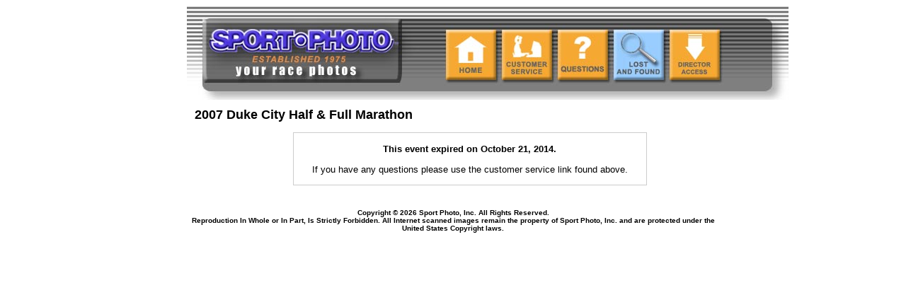

--- FILE ---
content_type: text/html; charset=utf-8
request_url: https://www.sportphoto.com/Event.aspx?EventID=29
body_size: 8415
content:

<!DOCTYPE HTML PUBLIC "-//W3C//DTD HTML 4.0 Transitional//EN" > 

<html>
  <head><script type="text/javascript">window.NREUM||(NREUM={});NREUM.info = {"beacon":"bam.nr-data.net","errorBeacon":"bam.nr-data.net","licenseKey":"fbf68d3944","applicationID":"89575849","transactionName":"ZFJTZEFRWxFZURVdW10YcGNjH1AUXVwVGlVAR0k=","queueTime":0,"applicationTime":7,"agent":"","atts":""}</script><script type="text/javascript">(window.NREUM||(NREUM={})).init={ajax:{deny_list:["bam.nr-data.net"]},feature_flags:["soft_nav"]};(window.NREUM||(NREUM={})).loader_config={licenseKey:"fbf68d3944",applicationID:"89575849",browserID:"89577646"};window.NREUM||(NREUM={}),__nr_require=function(t,e,n){function r(n){if(!e[n]){var i=e[n]={exports:{}};t[n][0].call(i.exports,function(e){var i=t[n][1][e];return r(i||e)},i,i.exports)}return e[n].exports}if("function"==typeof __nr_require)return __nr_require;for(var i=0;i<n.length;i++)r(n[i]);return r}({1:[function(t,e,n){function r(){}function i(t,e,n,r){return function(){return s.recordSupportability("API/"+e+"/called"),o(t+e,[u.now()].concat(c(arguments)),n?null:this,r),n?void 0:this}}var o=t("handle"),a=t(9),c=t(10),f=t("ee").get("tracer"),u=t("loader"),s=t(4),d=NREUM;"undefined"==typeof window.newrelic&&(newrelic=d);var p=["setPageViewName","setCustomAttribute","setErrorHandler","finished","addToTrace","inlineHit","addRelease"],l="api-",v=l+"ixn-";a(p,function(t,e){d[e]=i(l,e,!0,"api")}),d.addPageAction=i(l,"addPageAction",!0),d.setCurrentRouteName=i(l,"routeName",!0),e.exports=newrelic,d.interaction=function(){return(new r).get()};var m=r.prototype={createTracer:function(t,e){var n={},r=this,i="function"==typeof e;return o(v+"tracer",[u.now(),t,n],r),function(){if(f.emit((i?"":"no-")+"fn-start",[u.now(),r,i],n),i)try{return e.apply(this,arguments)}catch(t){throw f.emit("fn-err",[arguments,this,t],n),t}finally{f.emit("fn-end",[u.now()],n)}}}};a("actionText,setName,setAttribute,save,ignore,onEnd,getContext,end,get".split(","),function(t,e){m[e]=i(v,e)}),newrelic.noticeError=function(t,e){"string"==typeof t&&(t=new Error(t)),s.recordSupportability("API/noticeError/called"),o("err",[t,u.now(),!1,e])}},{}],2:[function(t,e,n){function r(t){if(NREUM.init){for(var e=NREUM.init,n=t.split("."),r=0;r<n.length-1;r++)if(e=e[n[r]],"object"!=typeof e)return;return e=e[n[n.length-1]]}}e.exports={getConfiguration:r}},{}],3:[function(t,e,n){var r=!1;try{var i=Object.defineProperty({},"passive",{get:function(){r=!0}});window.addEventListener("testPassive",null,i),window.removeEventListener("testPassive",null,i)}catch(o){}e.exports=function(t){return r?{passive:!0,capture:!!t}:!!t}},{}],4:[function(t,e,n){function r(t,e){var n=[a,t,{name:t},e];return o("storeMetric",n,null,"api"),n}function i(t,e){var n=[c,t,{name:t},e];return o("storeEventMetrics",n,null,"api"),n}var o=t("handle"),a="sm",c="cm";e.exports={constants:{SUPPORTABILITY_METRIC:a,CUSTOM_METRIC:c},recordSupportability:r,recordCustom:i}},{}],5:[function(t,e,n){function r(){return c.exists&&performance.now?Math.round(performance.now()):(o=Math.max((new Date).getTime(),o))-a}function i(){return o}var o=(new Date).getTime(),a=o,c=t(11);e.exports=r,e.exports.offset=a,e.exports.getLastTimestamp=i},{}],6:[function(t,e,n){function r(t,e){var n=t.getEntries();n.forEach(function(t){"first-paint"===t.name?l("timing",["fp",Math.floor(t.startTime)]):"first-contentful-paint"===t.name&&l("timing",["fcp",Math.floor(t.startTime)])})}function i(t,e){var n=t.getEntries();if(n.length>0){var r=n[n.length-1];if(u&&u<r.startTime)return;var i=[r],o=a({});o&&i.push(o),l("lcp",i)}}function o(t){t.getEntries().forEach(function(t){t.hadRecentInput||l("cls",[t])})}function a(t){var e=navigator.connection||navigator.mozConnection||navigator.webkitConnection;if(e)return e.type&&(t["net-type"]=e.type),e.effectiveType&&(t["net-etype"]=e.effectiveType),e.rtt&&(t["net-rtt"]=e.rtt),e.downlink&&(t["net-dlink"]=e.downlink),t}function c(t){if(t instanceof y&&!w){var e=Math.round(t.timeStamp),n={type:t.type};a(n),e<=v.now()?n.fid=v.now()-e:e>v.offset&&e<=Date.now()?(e-=v.offset,n.fid=v.now()-e):e=v.now(),w=!0,l("timing",["fi",e,n])}}function f(t){"hidden"===t&&(u=v.now(),l("pageHide",[u]))}if(!("init"in NREUM&&"page_view_timing"in NREUM.init&&"enabled"in NREUM.init.page_view_timing&&NREUM.init.page_view_timing.enabled===!1)){var u,s,d,p,l=t("handle"),v=t("loader"),m=t(8),g=t(3),y=NREUM.o.EV;if("PerformanceObserver"in window&&"function"==typeof window.PerformanceObserver){s=new PerformanceObserver(r);try{s.observe({entryTypes:["paint"]})}catch(h){}d=new PerformanceObserver(i);try{d.observe({entryTypes:["largest-contentful-paint"]})}catch(h){}p=new PerformanceObserver(o);try{p.observe({type:"layout-shift",buffered:!0})}catch(h){}}if("addEventListener"in document){var w=!1,b=["click","keydown","mousedown","pointerdown","touchstart"];b.forEach(function(t){document.addEventListener(t,c,g(!1))})}m(f)}},{}],7:[function(t,e,n){function r(t,e){if(!i)return!1;if(t!==i)return!1;if(!e)return!0;if(!o)return!1;for(var n=o.split("."),r=e.split("."),a=0;a<r.length;a++)if(r[a]!==n[a])return!1;return!0}var i=null,o=null,a=/Version\/(\S+)\s+Safari/;if(navigator.userAgent){var c=navigator.userAgent,f=c.match(a);f&&c.indexOf("Chrome")===-1&&c.indexOf("Chromium")===-1&&(i="Safari",o=f[1])}e.exports={agent:i,version:o,match:r}},{}],8:[function(t,e,n){function r(t){function e(){t(c&&document[c]?document[c]:document[o]?"hidden":"visible")}"addEventListener"in document&&a&&document.addEventListener(a,e,i(!1))}var i=t(3);e.exports=r;var o,a,c;"undefined"!=typeof document.hidden?(o="hidden",a="visibilitychange",c="visibilityState"):"undefined"!=typeof document.msHidden?(o="msHidden",a="msvisibilitychange"):"undefined"!=typeof document.webkitHidden&&(o="webkitHidden",a="webkitvisibilitychange",c="webkitVisibilityState")},{}],9:[function(t,e,n){function r(t,e){var n=[],r="",o=0;for(r in t)i.call(t,r)&&(n[o]=e(r,t[r]),o+=1);return n}var i=Object.prototype.hasOwnProperty;e.exports=r},{}],10:[function(t,e,n){function r(t,e,n){e||(e=0),"undefined"==typeof n&&(n=t?t.length:0);for(var r=-1,i=n-e||0,o=Array(i<0?0:i);++r<i;)o[r]=t[e+r];return o}e.exports=r},{}],11:[function(t,e,n){e.exports={exists:"undefined"!=typeof window.performance&&window.performance.timing&&"undefined"!=typeof window.performance.timing.navigationStart}},{}],ee:[function(t,e,n){function r(){}function i(t){function e(t){return t&&t instanceof r?t:t?u(t,f,a):a()}function n(n,r,i,o,a){if(a!==!1&&(a=!0),!l.aborted||o){t&&a&&t(n,r,i);for(var c=e(i),f=m(n),u=f.length,s=0;s<u;s++)f[s].apply(c,r);var p=d[w[n]];return p&&p.push([b,n,r,c]),c}}function o(t,e){h[t]=m(t).concat(e)}function v(t,e){var n=h[t];if(n)for(var r=0;r<n.length;r++)n[r]===e&&n.splice(r,1)}function m(t){return h[t]||[]}function g(t){return p[t]=p[t]||i(n)}function y(t,e){l.aborted||s(t,function(t,n){e=e||"feature",w[n]=e,e in d||(d[e]=[])})}var h={},w={},b={on:o,addEventListener:o,removeEventListener:v,emit:n,get:g,listeners:m,context:e,buffer:y,abort:c,aborted:!1};return b}function o(t){return u(t,f,a)}function a(){return new r}function c(){(d.api||d.feature)&&(l.aborted=!0,d=l.backlog={})}var f="nr@context",u=t("gos"),s=t(9),d={},p={},l=e.exports=i();e.exports.getOrSetContext=o,l.backlog=d},{}],gos:[function(t,e,n){function r(t,e,n){if(i.call(t,e))return t[e];var r=n();if(Object.defineProperty&&Object.keys)try{return Object.defineProperty(t,e,{value:r,writable:!0,enumerable:!1}),r}catch(o){}return t[e]=r,r}var i=Object.prototype.hasOwnProperty;e.exports=r},{}],handle:[function(t,e,n){function r(t,e,n,r){i.buffer([t],r),i.emit(t,e,n)}var i=t("ee").get("handle");e.exports=r,r.ee=i},{}],id:[function(t,e,n){function r(t){var e=typeof t;return!t||"object"!==e&&"function"!==e?-1:t===window?0:a(t,o,function(){return i++})}var i=1,o="nr@id",a=t("gos");e.exports=r},{}],loader:[function(t,e,n){function r(){if(!M++){var t=T.info=NREUM.info,e=m.getElementsByTagName("script")[0];if(setTimeout(u.abort,3e4),!(t&&t.licenseKey&&t.applicationID&&e))return u.abort();f(x,function(e,n){t[e]||(t[e]=n)});var n=a();c("mark",["onload",n+T.offset],null,"api"),c("timing",["load",n]);var r=m.createElement("script");0===t.agent.indexOf("http://")||0===t.agent.indexOf("https://")?r.src=t.agent:r.src=l+"://"+t.agent,e.parentNode.insertBefore(r,e)}}function i(){"complete"===m.readyState&&o()}function o(){c("mark",["domContent",a()+T.offset],null,"api")}var a=t(5),c=t("handle"),f=t(9),u=t("ee"),s=t(7),d=t(2),p=t(3),l=d.getConfiguration("ssl")===!1?"http":"https",v=window,m=v.document,g="addEventListener",y="attachEvent",h=v.XMLHttpRequest,w=h&&h.prototype,b=!1;NREUM.o={ST:setTimeout,SI:v.setImmediate,CT:clearTimeout,XHR:h,REQ:v.Request,EV:v.Event,PR:v.Promise,MO:v.MutationObserver};var E=""+location,x={beacon:"bam.nr-data.net",errorBeacon:"bam.nr-data.net",agent:"js-agent.newrelic.com/nr-1216.min.js"},O=h&&w&&w[g]&&!/CriOS/.test(navigator.userAgent),T=e.exports={offset:a.getLastTimestamp(),now:a,origin:E,features:{},xhrWrappable:O,userAgent:s,disabled:b};if(!b){t(1),t(6),m[g]?(m[g]("DOMContentLoaded",o,p(!1)),v[g]("load",r,p(!1))):(m[y]("onreadystatechange",i),v[y]("onload",r)),c("mark",["firstbyte",a.getLastTimestamp()],null,"api");var M=0}},{}],"wrap-function":[function(t,e,n){function r(t,e){function n(e,n,r,f,u){function nrWrapper(){var o,a,s,p;try{a=this,o=d(arguments),s="function"==typeof r?r(o,a):r||{}}catch(l){i([l,"",[o,a,f],s],t)}c(n+"start",[o,a,f],s,u);try{return p=e.apply(a,o)}catch(v){throw c(n+"err",[o,a,v],s,u),v}finally{c(n+"end",[o,a,p],s,u)}}return a(e)?e:(n||(n=""),nrWrapper[p]=e,o(e,nrWrapper,t),nrWrapper)}function r(t,e,r,i,o){r||(r="");var c,f,u,s="-"===r.charAt(0);for(u=0;u<e.length;u++)f=e[u],c=t[f],a(c)||(t[f]=n(c,s?f+r:r,i,f,o))}function c(n,r,o,a){if(!v||e){var c=v;v=!0;try{t.emit(n,r,o,e,a)}catch(f){i([f,n,r,o],t)}v=c}}return t||(t=s),n.inPlace=r,n.flag=p,n}function i(t,e){e||(e=s);try{e.emit("internal-error",t)}catch(n){}}function o(t,e,n){if(Object.defineProperty&&Object.keys)try{var r=Object.keys(t);return r.forEach(function(n){Object.defineProperty(e,n,{get:function(){return t[n]},set:function(e){return t[n]=e,e}})}),e}catch(o){i([o],n)}for(var a in t)l.call(t,a)&&(e[a]=t[a]);return e}function a(t){return!(t&&t instanceof Function&&t.apply&&!t[p])}function c(t,e){var n=e(t);return n[p]=t,o(t,n,s),n}function f(t,e,n){var r=t[e];t[e]=c(r,n)}function u(){for(var t=arguments.length,e=new Array(t),n=0;n<t;++n)e[n]=arguments[n];return e}var s=t("ee"),d=t(10),p="nr@original",l=Object.prototype.hasOwnProperty,v=!1;e.exports=r,e.exports.wrapFunction=c,e.exports.wrapInPlace=f,e.exports.argsToArray=u},{}]},{},["loader"]);</script>
    <title>Event</title>
    
    <LINK REL="stylesheet" HREF="/QP4Assets/13447/custom/sportphoto.css?v=1" TYPE="text/css">
    <LINK REL="stylesheet" HREF="/QP4Assets/13447/custom/main.css" TYPE="text/css">
	<script src="/QP4Assets/13447/custom/prototype.js" type="text/javascript"></script>
	<script src="/QP4Assets/13447/custom/sportphoto.js" type="text/javascript"></script>

	<link rel="SHORTCUT ICON" href="/favicon.ico">
	<script>
	    var LetterPressCount = 0;
		var id_HasFocus = "";
        function HandleDefaultButton() { 
			if (window.event.keyCode == 13) { 
				window.event.cancelBubble = true; 
				window.event.returnValue = false; 
				if(id_HasFocus == "txtLastName" || id_HasFocus == "txtFirstName") {
					var btn = document.getElementById('btnNameSearch');
					if(btn != null) {
						btn.click();
					}
				}else if(id_HasFocus == "txtBIBNumber") {
					var btn = document.getElementById('btnBibNumber');
					if(btn != null) {
						btn.click();
					}
				}
			}
        }

        function ValidateNumeric() {
            if ('29' == '211') {
                var keyCode = window.event.keyCode;

                if (keyCode > 57 || keyCode < 48) {
                    if (LetterPressCount < 5) {
                        alert("Please enter only the numbers in your BIB Number, and leave off any preceeding letters.");
                        LetterPressCount++;
                    }
                    window.event.returnValue = false;
                }
            }
        }
	</script>
  </head>
  <body>
	
<form method="post" action="./Event.aspx?EventID=29" id="Form1" onkeypress="HandleDefaultButton();">
<div class="aspNetHidden">
<input type="hidden" name="__VIEWSTATE" id="__VIEWSTATE" value="/[base64]/U2l0ZUlEPTFkAgIPFgIfAWdkAgMPFgIfAgUgLi4vRXZlbnRTZXJ2aWNlcy5hc3B4P0V2ZW50SUQ9MjlkAgMPZBYEZg8WAh8CBTBodHRwczovL3d3dy5zcG9ydHBob3RvLmNvbS9EZWZhdWx0LmFzcHg/[base64]" />
</div>

<div class="aspNetHidden">

	<input type="hidden" name="__VIEWSTATEGENERATOR" id="__VIEWSTATEGENERATOR" value="A1EB06C3" />
</div>

	

	
	<div id="HeaderEvent_pnlNormalEventHeader" class="EventHeader">
	
<div align="center">
	    <table border="0" width="850" cellspacing="0" cellpadding="0" id="table1">
		<tr>
			<td>
			<img border="0" src="/QP4Assets/13447/custom/images/en/header/heading_01.jpg" width="304" height="25"></td>
			<td>
			<img border="0" src="/QP4Assets/13447/custom/images/en/header/heading_02.jpg" width="513" height="25"></td>
			<td width="33">
			<img border="0" src="/QP4Assets/13447/custom/images/en/header/heading_03.jpg" width="33" height="25"></td>
		</tr>
		<tr>
			<td>
			<img border="0" src="/QP4Assets/13447/custom/images/en/header/heading_04.jpg" width="304" height="93"></td>
			<td width="513" background="/QP4Assets/13447/custom/images/en/header/heading_05.jpg" border="0">
			<p id="HeaderEvent_pEngl" align="center"><a href="https://www.sportphoto.com/Default.aspx?SiteID=1" id="HeaderEvent_hrefHomeLink"><img border="0" src="/QP4Assets/13447/custom/images/en/header/buttons/home1.jpg" width="79" id="btnHome" height="93"></a><a href="/CustomerService.aspx"><img border="0" id="btnCustomerService" src="/QP4Assets/13447/custom/images/en/header/buttons/cs1.jpg" width="79" height="93"></a><a href="/FAQ_RACE.aspx"><img border="0" id="btnQuestions" src="/QP4Assets/13447/custom/images/en/header/buttons/quest1.jpg" width="79" height="93"></a><a href="Controls/#" id="HeaderEvent_linkLAFEN" onmouseover="ShowLAF();" onmouseout="HideLAF();" onclick="return false;"><img id="btnLost" height="93" src="/QP4Assets/13447/custom/images/en/header/buttons/lost1.jpg"></a><a href="EventServices.aspx?EventID=29" id="HeaderEvent_linkEventServices"><img id="btnDirectorAccess" src="../QP4Assets/13447/custom/images/en/header/buttons/directoraccess1.jpg"></a></p>
			</td>
			<td width="33">
			<img border="0" src="/QP4Assets/13447/custom/images/en/header/heading_06.jpg" width="33" height="93"></td>
		</tr>
		<tr>
			<td>
			<img border="0" src="/QP4Assets/13447/custom/images/en/header/heading_07.jpg" width="304" height="15"></td>
			<td>
			<img border="0" src="/QP4Assets/13447/custom/images/en/header/heading_08.jpg" width="513" height="15"></td>
			<td width="33">
			<img border="0" src="/QP4Assets/13447/custom/images/en/header/heading_09.jpg" width="33" height="15"></td>
		</tr>
	</table>
	</div>
    <div id="divLAF" onmouseover="ShowLAF();" onmouseout="HideLAF();" style="background:#99CDFF;width:300px;padding:5px;text-align:left; border:solid black 1px;display:none;position:absolute;background-image: url(/qp4assets/13447/custom/images/spacer.gif);background-repeat: repeat-x">
		No Lost &amp; Found categories loaded.
	</div>		
	<script type="text/javascript">
		LAF_Load();
	</script>
<script>
	LoadEventHeader();
</script>

</div>






<!-- END HEADER -->  

	<table border=0 cellspacing=0 cellpadding=10 width="800" align="center">
	<tr>
	<td>
	
		<table border=0 width=100%>
		<tr>
			<td>
				<b><font size="+1"><span id="labEventName">2007 Duke City Half & Full Marathon</span></font></b>
			</td>
			<td align="right">
				<div id="pnlDeadline">
	
				<b>
				
				<font color="#ff0000">
				<span id="labDeadlineDate"></span>
				</font></b>
				
</div>
			</td>
		</tr>
		</table>	
	
		
	
		<div id="pnlEventExpired">
	
			<p></p>
			<table border=0 cellspacing=3 cellpadding=0 align="center">
			<tr>
			<td>

			<table border=0 cellspacing=0 cellpadding=0 width="500">
			<tr><td colspan="3" height="1" bgcolor="#cccccc"></td></tr>
			<tr>
				<td width="1" bgcolor="#cccccc"></td>
				<td align="center" style="padding: 5px;" bgcolor="#ffffff">

				<table border=0 bordercolor=#000000 cellspacing=0 cellpadding=10 width="100%">
				<tr><td align="center" valign="middle">


				
				<b><span id="labEventExpiredOn">This event expired on October 21, 2014.</span></b>
				<p>
				If you have any questions please use the customer service link found above.

					</td></tr>
					</table>

				</td>
				<td width="1" bgcolor="#cccccc"></td>
			</tr>
			<tr><td colspan="3" height="1" bgcolor="#cccccc"></td></tr>
			</table>

			</td>
			</tr>
			</table>		
		
</div>
	
		 
		
	</td>
	</tr>
	</table>

	

<p></p>
<table id="tblFooter" border=0 cellspacing=0 cellpadding=0 align=center style="width:100%; max-width:750px;margin: 0 auto;">
<tr>
<td align=center>
<div id="footer1_pnlNormal" class="Footer">
	
<font size="1" face="Arial">
	<span style="font-weight:bold;">Copyright &copy; 2026 Sport Photo, Inc. All Rights Reserved.</span>
	<br>
	<span style="font-weight:bold;">Reproduction In Whole or In Part, Is Strictly Forbidden. All Internet scanned images remain the property of Sport Photo, Inc. and are protected under the United States Copyright laws.</span>
</font>

</div>
	
</td>
</tr>
</table>

<script src="https://www.google-analytics.com/urchin.js" type="text/javascript">
</script>
<script type="text/javascript">
_uacct = "UA-768362-1";
urchinTracker();
</script>
</form>
	
</body>
</html>


--- FILE ---
content_type: text/css
request_url: https://www.sportphoto.com/QP4Assets/13447/custom/sportphoto.css?v=1
body_size: 565
content:
body {
	text-align:center;
	width: 753px;
	margin-left:auto; 
	margin-right:auto;
}
table {
	border: 0px;
	border-collapse: collapse;
}
img {
	border: 0px;
}
td {
	font-family: tahoma, verdana, arial, helvetica;
	font-size: 12pt;
}
.hb {
    width: 100px;
    height: 100px;
	padding:0;
	margin:0;
}
.Footer {
	margin-top: 10px;
	font-family: tahoma, verdana, arial, helvetica;
	font-size: 8pt;
}
.tdSpacer{
    height: 15px;
}
.CSImage{
    width: 200px;
    text-align: center;
}
.Hidden{
    display:none;
}
.tblWelcomeCS{
    width: 650px;    
    border: 0;
    padding: 0;
    /*margin: 0;
    margin-left: 20px;*/
    margin-bottom: 1em;
}
.Grid td{
    text-align: left;
}
.Grid .GridTag{
    font-weight: bold;
    text-align: right;
}

#tblContactForm {
    width: 100%;
}
    #tblContactForm td:first-child {
        white-space:nowrap;
    }

--- FILE ---
content_type: text/css
request_url: https://www.sportphoto.com/QP4Assets/13447/custom/main.css
body_size: 1516
content:
TABLE.lb
{
    BACKGROUND: #aaaaaa;
}
TABLE.admin
{
    BACKGROUND: #eeeeee;
}
TABLE.alert
{
    BACKGROUND: #ff0000;
}
TR.lb
{
    FONT-SIZE: 10pt;
    BACKGROUND: #ffffff;
    FONT-FAMILY: tahoma, verdana, arial, helvetica;
}
TD.lb
{
    FONT-SIZE: 10pt;
    BACKGROUND: #ffffff;
    FONT-FAMILY: tahoma, verdana, arial, helvetica;
}
TR.alert
{
    FONT-SIZE: 10pt;
    BACKGROUND: #ffffff;
    FONT-FAMILY: tahoma, verdana, arial, helvetica;
}
TH.lb
{
    FONT-WEIGHT: bold;
    FONT-SIZE: 10pt;
    BACKGROUND-IMAGE: url('none');
    BACKGROUND-REPEAT: repeat;
    FONT-FAMILY: tahoma, verdana, arial, helvetica;
    BACKGROUND-COLOR: lightskyblue
}
BODY
{
    FONT-SIZE: 10pt;
    FONT-FAMILY: tahoma, verdana, arial, helvetica
}
TD
{
    FONT-SIZE: 10pt;
    FONT-FAMILY: tahoma, verdana, arial, helvetica
}
TH
{
    FONT-WEIGHT: bold;
    FONT-SIZE: 10pt;
    FONT-FAMILY: tahoma, verdana, arial, helvetica;
    BACKGROUND-COLOR: lightgrey
}
.content
{
    FONT-SIZE: 12pt;
    FONT-FAMILY: times new roman, tahoma, verdana, arial, helvetica;
}
A.content:link
{
    FONT-SIZE: 14pt;
    COLOR: #000000;
    TEXT-DECORATION: none
}
A.content:visited
{
    FONT-SIZE: 14pt;
    COLOR: #000000;
    TEXT-DECORATION: none
}
A.content:active
{
    FONT-SIZE: 14pt;
    COLOR: #000000;
    TEXT-DECORATION: none
}
A:link
{
    COLOR: #0000ff
}
A:visited
{
    COLOR: #C90F2C
}
A:active
{
    COLOR: #000080
}

A.menubar:link
{
    FONT-WEIGHT: normal;
    COLOR: #ffffff;
    TEXT-DECORATION: none
}
A.menubar:visited
{
    FONT-WEIGHT: normal;
    COLOR: #ffffff;
    TEXT-DECORATION: none
}
A.menubar:active
{
    FONT-WEIGHT: normal;
    COLOR: #ffffff;
    TEXT-DECORATION: none
}

A.sidebar:link
{
    FONT-WEIGHT: normal;
    COLOR: #662d91;
    TEXT-DECORATION: none
}
A.sidebar:visited
{
    FONT-WEIGHT: normal;
    COLOR: #662d91;
    TEXT-DECORATION: none
}
A.sidebar:active
{
    FONT-WEIGHT: normal;
    COLOR: #662d91;
    TEXT-DECORATION: none
}
A.sidebar:hover
{
    TEXT-DECORATION: underline
}
A.tab:link
{
    COLOR: #000000;
    TEXT-DECORATION: none
}
A.tab:visited
{
    COLOR: #000000;
    TEXT-DECORATION: none
}
A.tab:active
{
    COLOR: #000000;
    TEXT-DECORATION: none
}
A.tab:hover
{
    TEXT-DECORATION: underline;
}
.footer
{
    FONT-SIZE: 9px;
}
TD.sidebartitle
{
    FONT-WEIGHT: bold;
    FONT-SIZE: 11px;
    BACKGROUND: #ffcc00;
    FONT-FAMILY: tahoma, verdana, arial, helvetica;
}
.Tab
{
    FONT-WEIGHT: bold;
    BACKGROUND: #FFE7A0;
    FONT-FAMILY: tahoma, verdana, arial, helvetica;
    cursor: hand;
}
.SelectedTab
{
    FONT-WEIGHT: bold;
    BACKGROUND: #ffcc00;
    FONT-FAMILY: tahoma, verdana, arial, helvetica;
    cursor: hand;
}
TD.disabledtab
{
    FONT-WEIGHT: bold;
    BACKGROUND: #ffffff;
    COLOR: #999999;
    FONT-FAMILY: tahoma, verdana, arial, helvetica;
}
.tiny
{
    FONT-SIZE: 10px
}
.small
{
	FONT-WEIGHT: lighter;
    FONT-SIZE: 12px;
}
H1
{
    MARGIN-TOP: 0px;
    FONT-SIZE: 16pt;
    FONT-FAMILY: Arial
}
H2
{
    MARGIN-TOP: 0px;
    MARGIN-BOTTOM: 8px;
    FONT-SIZE: 10pt;
    FONT-FAMILY: Tahoma;
    TEXT-DECORATION: Underline;
}
H3
{
    MARGIN-TOP: 0px;
    FONT-SIZE: 16pt;
    FONT-FAMILY: Arial
}
.header
{
    BORDER-RIGHT: 1px;
    PADDING-RIGHT: 5px;
    BORDER-TOP: 1px;
    MARGIN-TOP: 5px;
    PADDING-LEFT: 5px;
    FONT-WEIGHT: bold;
    FONT-SIZE: 22px;
    PADDING-BOTTOM: 5px;
    BORDER-LEFT: 1px;
    WIDTH: 750px;
    PADDING-TOP: 5px;
    BORDER-BOTTOM: 1px;
    FONT-FAMILY: Arial;
    TEXT-ALIGN: left
}
.bordered
{
    BORDER: #ddd 1px solid;
    BACKGROUND-COLOR: #eee;
    BORDER-COLLAPSE: collapse;
}
.button
{
	background: #00ffff;
	background-color : #7D7D7D;
	vertical-align: middle;
	color: #FFFFFF;
	font-weight: bold;
	font-size: 8pt;
	font-family: tahoma;
	border-color: #ffffff;
	border-style: double; 
	border-width: 1px;
	padding: 2px;
}
.smallbutton
{
	background: #FC0;
	color: #000000;
	font-weight: bold;
	font-size: 10px;
}
form {
	margin-top: 0px;
	margin-bottom: 0px;
}

.EventTitle {
	color: #4C35F5;
	font-weight: bold;
	font-size: 20px;
}

.EventTitleError {
    color:red !important;
}
.faq {
   color: #3366FF;
   font-weight: bold;
}

.bookmark {
   color: #0000ff;
   font-family: Arial; font-size: 10pt; text-decoration: none;
   font-weight: bold;
}  



A.subheader:link
{
   color: #0000ff;
   font-family: Arial; font-size: 9pt; text-decoration: none;
   font-weight: bold;
}
A.subheader:visited
{
   color: #0000ff;
   font-family: Arial; font-size: 9pt; text-decoration: none;
   font-weight: bold;
}
A.subheader:active
{
   color: #0000ff;
   font-family: Arial; font-size: 9pt; text-decoration: none;
   font-weight: bold;
}
 
.lnkRedFrog
{
    position:relative;
    top: -25px;
    left: 16px;
}
.aForgotPassword{
    width:350px;
    text-align: right;
}

.Error {
    padding: 1em;
    width: 100%;
    color: #FFF;
    background-color: #F2AAAA;
    border: solid 1px #E89797;
    margin-left: auto;
    margin-right: auto;
}

#EventNotFound {
    padding: 2em 0 2em 0;
}


--- FILE ---
content_type: text/xml; charset=utf-8
request_url: https://www.sportphoto.com/XML/LostAndFound.aspx?Random=0.4939311184064652&_=
body_size: 132
content:
<xdoc>
</xdoc>

--- FILE ---
content_type: application/javascript
request_url: https://www.sportphoto.com/QP4Assets/13447/custom/sportphoto.js
body_size: 2248
content:
//Header Image Mouseover Handeling
var ImageWatcher = Class.create();
ImageWatcher.prototype = {
	initialize: function(img, message) {
		this.img = $(img);
		this.message = message;
		this.img.onmouseover = this.doMouseOver.bindAsEventListener(this);
		this.img.onmouseout = this.doMouseOut.bindAsEventListener(this);
	},
	doMouseOver: function(evt) {
		this.img.bksrc = this.img.src;
		this.img.src = this.message;
	},
	doMouseOut: function(evt) {
		this.img.src = this.img.bksrc;
	}
};

function LoadPictureManMainHeader() {
    var dir = '/QP4Assets/13447/custom/pictureman/buttons/';
    if( $('btnHome') != null)
        new ImageWatcher('btnHome', dir + 'home2.gif?v3');

    if ($('btnHireUs') != null)
        new ImageWatcher('btnHireUs', dir + 'hireus2.gif?v3');

    if ($('btnSCHL') != null)
        new ImageWatcher('btnSCHL', dir + 'schl2.gif?v3');
    
    if ($('btnGRAD') != null)
        new ImageWatcher('btnGRAD', dir + 'grad2.gif?v3');

    if ($('btnRACE') != null)
        new ImageWatcher('btnRACE', dir + 'race2.gif?V3');

    if ($('btnSPRT') != null)
        new ImageWatcher('btnSPRT', dir + 'sport2.gif?V3');

    if ($('btnCustomerService') != null)
        new ImageWatcher('btnCustomerService', dir + 'contact2.gif?v3');
}

function LoadMainHeader() {
	var dir = '/QP4Assets/13447/custom/images/en/header/buttons/';
	if( $('btnHome_SP') != null) {
		dir = '/QP4Assets/13447/custom/images/sp/header/buttons/';
	}
	
	if( $('btnHome') != null)
		new ImageWatcher('btnHome', dir + 'home2.jpg');
	if($('btnCustomerService') != null)
		new ImageWatcher('btnCustomerService', dir + 'cs2.jpg');
	if($('btnQuestions') != null)
		new ImageWatcher('btnQuestions', dir + 'quest2.jpg');
	if($('btnEventDirectors') != null)
		new ImageWatcher('btnEventDirectors', dir + 'directors2.jpg');
	if($('btnSpanish') != null)
		new ImageWatcher('btnSpanish', '/QP4Assets/13447/custom/images/en/header/buttons/lang2.jpg');
	if ($('btnMedia') != null)
	    new ImageWatcher('btnMedia', dir + 'media2.jpg');
	if ($('btnEmployment') != null)
	    new ImageWatcher('btnEmployment', dir + 'Employment2.png');

		
	if($('btnSchedule') != null)		
		new ImageWatcher('btnSchedule', dir + 'Sched2.jpg');
	if($('btnOrganizer') != null)		
		new ImageWatcher('btnOrganizer', dir + 'Org2.jpg');		
		
	if( $('btnHome_SP') != null)
		new ImageWatcher('btnHome_SP', dir + 'home2.jpg');
	if($('btnCustomerService_SP') != null)
		new ImageWatcher('btnCustomerService_SP', dir + 'cs2.jpg');
	if($('btnQuestions_SP') != null)
		new ImageWatcher('btnQuestions_SP', dir + 'quest2.jpg');
	if($('btnEventDirectors_SP') != null)
		new ImageWatcher('btnEventDirectors_SP', dir + 'directors2.jpg');
	if($('btnEnglish') != null)
		new ImageWatcher('btnEnglish', '/QP4Assets/13447/custom/images/sp/header/buttons/lang2.jpg');
}

function LoadEventHeader() {
	var dir = '/QP4Assets/13447/custom/images/en/header/buttons/';
	if( $('btnHome_SP') != null) {
		dir = '/QP4Assets/13447/custom/images/sp/header/buttons/';
	}
		
	if( $('btnHome') != null)
		new ImageWatcher('btnHome', dir + 'home2.jpg');
	if($('btnCustomerService') != null)
		new ImageWatcher('btnCustomerService', dir + 'cs2.jpg');
	if($('btnQuestions') != null)
		new ImageWatcher('btnQuestions', dir + 'quest2.jpg');
	if($('btnResults') != null)
		new ImageWatcher('btnResults', dir + 'Results2.jpg');
	if($('btnLost') != null)
		new ImageWatcher('btnLost', dir + 'Lost2.jpg');	
	if($('btnEmail') != null)
		new ImageWatcher('btnEmail', dir + 'email2.jpg');	
	if($('btnCertificate') != null)
		new ImageWatcher('btnCertificate', dir + 'cert2.jpg');
    if ($('btnDirectorAccess') != null) {
        new ImageWatcher('btnDirectorAccess', dir + 'directoraccess2.jpg');
    }
		
	if( $('btnHome_SP') != null)
		new ImageWatcher('btnHome_SP', dir + 'home2.jpg');
	if($('btnCustomerService_SP') != null)
		new ImageWatcher('btnCustomerService_SP', dir + 'cs2.jpg');
	if($('btnQuestions_SP') != null)
		new ImageWatcher('btnQuestions_SP', dir + 'quest2.jpg');
	if($('btnResults_SP') != null)
		new ImageWatcher('btnResults_SP', dir + 'Results2.jpg');
	if($('btnLost_SP') != null)
		new ImageWatcher('btnLost_SP', dir + 'Lost2.jpg');	
	if($('btnEmail_SP') != null)
		new ImageWatcher('btnEmail_SP', dir + 'email2.jpg');	
	if($('btnCertificate_SP') != null)
	    new ImageWatcher('btnCertificate_SP', dir + 'cert2.jpg');
	if ($('btnDirectorAccess_SP') != null) {
	    new ImageWatcher('btnDirectorAccess_SP', dir + 'directoraccess2.jpg');
	}		
		
}

// Lost & Found Handeling
function LAF(code) {
	window.location = "https://www.sportphoto.com/Redirect.aspx?Location=LostAndFoundRedirect&Code=" + code;
}

function findPos(obj) {
	var curleft = curtop = 0;
	if (obj.offsetParent && obj.offsetParent != null) {
		curleft = obj.offsetLeft
		curtop = obj.offsetTop
		while (obj = obj.offsetParent) {
			curleft += obj.offsetLeft
			curtop += obj.offsetTop
		}
	}
	return [curleft,curtop];
}

function HideLAF() {
	$('divLAF').style.display='none';
	
	var f1 = $('flashobj1');
	if(f1 != null) {
		f1.style.visibility = "visible";
	}		
}
function ShowLAF() {
	var x = $('divLAF');

	if( $('txtEmail') != null || $('labEventExpiredOn') != null) {
		x.innerHTML = "The event is not currently available.";
	}

var topOffset = 90;
var leftOffset = 200;
	var btn = $('btnLost');
	if (btn == null) {
	    btn = $('MainNavLink-LostFound');
	    topOffset = 45;
	    leftOffset = 100;
	}
    if(btn == null) {
		btn = $('btnLost_SP');
    }
    
	
	var f1 = $('flashobj1');
	if(f1 != null) {
		f1.style.visibility = "hidden";
	}

    $('divLAF').style.display = '';		
	var coors = findPos(btn);
	x.style.top = (coors[1] + topOffset) + 'px';
	x.style.left = (coors[0] - leftOffset) + 'px';	
	
}


function LAF_Load() {
	var myAjax = new Ajax.Request('/XML/LostAndFound.aspx', {method: 'get', parameters: 'Random=' + Math.random(10000), onComplete: LAF_callback});
}

function LAF_callback(response) {
	var xmlobj = Try.these(
		function() { return new DOMParser().parseFromString(response.responseText, 'text/xml'); },
		function() { var xmldom = new ActiveXObject('Microsoft.XMLDOM'); xmldom.loadXML(response.responseText); return xmldom; }
	);		
	
	var x = $('divLAF');
	var s = "";
	var Codes = xmlobj.getElementsByTagName("SpotCode");
	if(Codes.length > 0) {
		s += "<center><b>Choose a Lost &amp; Found Category</b></center><br>";
		for(var i = 0; i < Codes.length; i++) {
			s += "<a href=\"javascript:LAF('" + Codes[i].getAttribute("Code") + "');\">" + Codes[i].getAttribute("Description") + "</a><br>";
		}
		x.innerHTML = s;
	}
	
}
